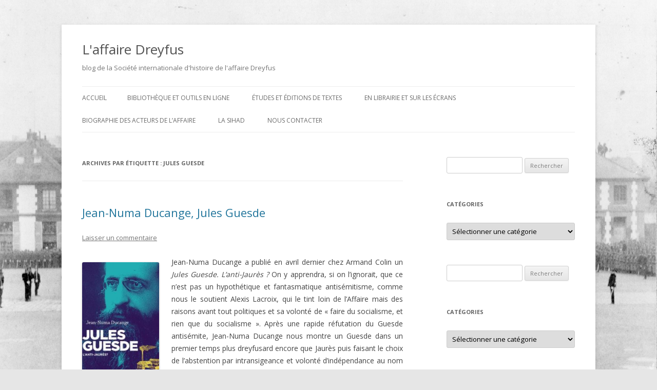

--- FILE ---
content_type: text/html; charset=UTF-8
request_url: https://affaire-dreyfus.com/tag/jules-guesde/
body_size: 14509
content:
<!DOCTYPE html>
<!--[if IE 7]>
<html class="ie ie7" lang="fr-FR">
<![endif]-->
<!--[if IE 8]>
<html class="ie ie8" lang="fr-FR">
<![endif]-->
<!--[if !(IE 7) & !(IE 8)]><!-->
<html lang="fr-FR">
<!--<![endif]-->
<head>
<meta charset="UTF-8" />
<meta name="viewport" content="width=device-width, initial-scale=1.0" />
<title>Archives des Jules Guesde - L&#039;affaire Dreyfus</title>
<link rel="profile" href="https://gmpg.org/xfn/11" />
<link rel="pingback" href="https://affaire-dreyfus.com/xmlrpc.php">
<!--[if lt IE 9]>
<script src="https://affaire-dreyfus.com/wp-content/themes/twentytwelve/js/html5.js?ver=3.7.0" type="text/javascript"></script>
<![endif]-->
<meta name='robots' content='max-image-preview:large' />
	<style>img:is([sizes="auto" i], [sizes^="auto," i]) { contain-intrinsic-size: 3000px 1500px }</style>
	
	<!-- This site is optimized with the Yoast SEO plugin v14.2 - https://yoast.com/wordpress/plugins/seo/ -->
	<meta name="robots" content="index, follow" />
	<meta name="googlebot" content="index, follow, max-snippet:-1, max-image-preview:large, max-video-preview:-1" />
	<meta name="bingbot" content="index, follow, max-snippet:-1, max-image-preview:large, max-video-preview:-1" />
	<link rel="canonical" href="https://affaire-dreyfus.com/tag/jules-guesde/" />
	<meta property="og:locale" content="fr_FR" />
	<meta property="og:type" content="article" />
	<meta property="og:title" content="Archives des Jules Guesde - L&#039;affaire Dreyfus" />
	<meta property="og:url" content="https://affaire-dreyfus.com/tag/jules-guesde/" />
	<meta property="og:site_name" content="L&#039;affaire Dreyfus" />
	<meta name="twitter:card" content="summary_large_image" />
	<script type="application/ld+json" class="yoast-schema-graph">{"@context":"https://schema.org","@graph":[{"@type":"Organization","@id":"https://affaire-dreyfus.com/#organization","name":"Soci\u00e9t\u00e9 internationale d'histoire de l'affaire Dreyfus","url":"https://affaire-dreyfus.com/","sameAs":[],"logo":{"@type":"ImageObject","@id":"https://affaire-dreyfus.com/#logo","inLanguage":"fr-FR","url":"https://affaire-dreyfus.com/wp-content/uploads/2020/06/Accueil.jpg","width":2250,"height":1792,"caption":"Soci\u00e9t\u00e9 internationale d'histoire de l'affaire Dreyfus"},"image":{"@id":"https://affaire-dreyfus.com/#logo"}},{"@type":"WebSite","@id":"https://affaire-dreyfus.com/#website","url":"https://affaire-dreyfus.com/","name":"L&#039;affaire Dreyfus","description":"blog de la Soci\u00e9t\u00e9 internationale d&#039;histoire de l&#039;affaire Dreyfus","publisher":{"@id":"https://affaire-dreyfus.com/#organization"},"potentialAction":[{"@type":"SearchAction","target":"https://affaire-dreyfus.com/?s={search_term_string}","query-input":"required name=search_term_string"}],"inLanguage":"fr-FR"},{"@type":"CollectionPage","@id":"https://affaire-dreyfus.com/tag/jules-guesde/#webpage","url":"https://affaire-dreyfus.com/tag/jules-guesde/","name":"Archives des Jules Guesde - L&#039;affaire Dreyfus","isPartOf":{"@id":"https://affaire-dreyfus.com/#website"},"inLanguage":"fr-FR"}]}</script>
	<!-- / Yoast SEO plugin. -->


<link rel='dns-prefetch' href='//fonts.googleapis.com' />
<link rel="alternate" type="application/rss+xml" title="L&#039;affaire Dreyfus &raquo; Flux" href="https://affaire-dreyfus.com/feed/" />
<link rel="alternate" type="application/rss+xml" title="L&#039;affaire Dreyfus &raquo; Flux des commentaires" href="https://affaire-dreyfus.com/comments/feed/" />
<link rel="alternate" type="application/rss+xml" title="L&#039;affaire Dreyfus &raquo; Flux de l’étiquette Jules Guesde" href="https://affaire-dreyfus.com/tag/jules-guesde/feed/" />
<script type="text/javascript">
/* <![CDATA[ */
window._wpemojiSettings = {"baseUrl":"https:\/\/s.w.org\/images\/core\/emoji\/16.0.1\/72x72\/","ext":".png","svgUrl":"https:\/\/s.w.org\/images\/core\/emoji\/16.0.1\/svg\/","svgExt":".svg","source":{"concatemoji":"https:\/\/affaire-dreyfus.com\/wp-includes\/js\/wp-emoji-release.min.js?ver=6.8.3"}};
/*! This file is auto-generated */
!function(s,n){var o,i,e;function c(e){try{var t={supportTests:e,timestamp:(new Date).valueOf()};sessionStorage.setItem(o,JSON.stringify(t))}catch(e){}}function p(e,t,n){e.clearRect(0,0,e.canvas.width,e.canvas.height),e.fillText(t,0,0);var t=new Uint32Array(e.getImageData(0,0,e.canvas.width,e.canvas.height).data),a=(e.clearRect(0,0,e.canvas.width,e.canvas.height),e.fillText(n,0,0),new Uint32Array(e.getImageData(0,0,e.canvas.width,e.canvas.height).data));return t.every(function(e,t){return e===a[t]})}function u(e,t){e.clearRect(0,0,e.canvas.width,e.canvas.height),e.fillText(t,0,0);for(var n=e.getImageData(16,16,1,1),a=0;a<n.data.length;a++)if(0!==n.data[a])return!1;return!0}function f(e,t,n,a){switch(t){case"flag":return n(e,"\ud83c\udff3\ufe0f\u200d\u26a7\ufe0f","\ud83c\udff3\ufe0f\u200b\u26a7\ufe0f")?!1:!n(e,"\ud83c\udde8\ud83c\uddf6","\ud83c\udde8\u200b\ud83c\uddf6")&&!n(e,"\ud83c\udff4\udb40\udc67\udb40\udc62\udb40\udc65\udb40\udc6e\udb40\udc67\udb40\udc7f","\ud83c\udff4\u200b\udb40\udc67\u200b\udb40\udc62\u200b\udb40\udc65\u200b\udb40\udc6e\u200b\udb40\udc67\u200b\udb40\udc7f");case"emoji":return!a(e,"\ud83e\udedf")}return!1}function g(e,t,n,a){var r="undefined"!=typeof WorkerGlobalScope&&self instanceof WorkerGlobalScope?new OffscreenCanvas(300,150):s.createElement("canvas"),o=r.getContext("2d",{willReadFrequently:!0}),i=(o.textBaseline="top",o.font="600 32px Arial",{});return e.forEach(function(e){i[e]=t(o,e,n,a)}),i}function t(e){var t=s.createElement("script");t.src=e,t.defer=!0,s.head.appendChild(t)}"undefined"!=typeof Promise&&(o="wpEmojiSettingsSupports",i=["flag","emoji"],n.supports={everything:!0,everythingExceptFlag:!0},e=new Promise(function(e){s.addEventListener("DOMContentLoaded",e,{once:!0})}),new Promise(function(t){var n=function(){try{var e=JSON.parse(sessionStorage.getItem(o));if("object"==typeof e&&"number"==typeof e.timestamp&&(new Date).valueOf()<e.timestamp+604800&&"object"==typeof e.supportTests)return e.supportTests}catch(e){}return null}();if(!n){if("undefined"!=typeof Worker&&"undefined"!=typeof OffscreenCanvas&&"undefined"!=typeof URL&&URL.createObjectURL&&"undefined"!=typeof Blob)try{var e="postMessage("+g.toString()+"("+[JSON.stringify(i),f.toString(),p.toString(),u.toString()].join(",")+"));",a=new Blob([e],{type:"text/javascript"}),r=new Worker(URL.createObjectURL(a),{name:"wpTestEmojiSupports"});return void(r.onmessage=function(e){c(n=e.data),r.terminate(),t(n)})}catch(e){}c(n=g(i,f,p,u))}t(n)}).then(function(e){for(var t in e)n.supports[t]=e[t],n.supports.everything=n.supports.everything&&n.supports[t],"flag"!==t&&(n.supports.everythingExceptFlag=n.supports.everythingExceptFlag&&n.supports[t]);n.supports.everythingExceptFlag=n.supports.everythingExceptFlag&&!n.supports.flag,n.DOMReady=!1,n.readyCallback=function(){n.DOMReady=!0}}).then(function(){return e}).then(function(){var e;n.supports.everything||(n.readyCallback(),(e=n.source||{}).concatemoji?t(e.concatemoji):e.wpemoji&&e.twemoji&&(t(e.twemoji),t(e.wpemoji)))}))}((window,document),window._wpemojiSettings);
/* ]]> */
</script>
<style id='wp-emoji-styles-inline-css' type='text/css'>

	img.wp-smiley, img.emoji {
		display: inline !important;
		border: none !important;
		box-shadow: none !important;
		height: 1em !important;
		width: 1em !important;
		margin: 0 0.07em !important;
		vertical-align: -0.1em !important;
		background: none !important;
		padding: 0 !important;
	}
</style>
<link rel='stylesheet' id='wp-block-library-css' href='https://affaire-dreyfus.com/wp-includes/css/dist/block-library/style.min.css?ver=6.8.3' type='text/css' media='all' />
<style id='wp-block-library-theme-inline-css' type='text/css'>
.wp-block-audio :where(figcaption){color:#555;font-size:13px;text-align:center}.is-dark-theme .wp-block-audio :where(figcaption){color:#ffffffa6}.wp-block-audio{margin:0 0 1em}.wp-block-code{border:1px solid #ccc;border-radius:4px;font-family:Menlo,Consolas,monaco,monospace;padding:.8em 1em}.wp-block-embed :where(figcaption){color:#555;font-size:13px;text-align:center}.is-dark-theme .wp-block-embed :where(figcaption){color:#ffffffa6}.wp-block-embed{margin:0 0 1em}.blocks-gallery-caption{color:#555;font-size:13px;text-align:center}.is-dark-theme .blocks-gallery-caption{color:#ffffffa6}:root :where(.wp-block-image figcaption){color:#555;font-size:13px;text-align:center}.is-dark-theme :root :where(.wp-block-image figcaption){color:#ffffffa6}.wp-block-image{margin:0 0 1em}.wp-block-pullquote{border-bottom:4px solid;border-top:4px solid;color:currentColor;margin-bottom:1.75em}.wp-block-pullquote cite,.wp-block-pullquote footer,.wp-block-pullquote__citation{color:currentColor;font-size:.8125em;font-style:normal;text-transform:uppercase}.wp-block-quote{border-left:.25em solid;margin:0 0 1.75em;padding-left:1em}.wp-block-quote cite,.wp-block-quote footer{color:currentColor;font-size:.8125em;font-style:normal;position:relative}.wp-block-quote:where(.has-text-align-right){border-left:none;border-right:.25em solid;padding-left:0;padding-right:1em}.wp-block-quote:where(.has-text-align-center){border:none;padding-left:0}.wp-block-quote.is-large,.wp-block-quote.is-style-large,.wp-block-quote:where(.is-style-plain){border:none}.wp-block-search .wp-block-search__label{font-weight:700}.wp-block-search__button{border:1px solid #ccc;padding:.375em .625em}:where(.wp-block-group.has-background){padding:1.25em 2.375em}.wp-block-separator.has-css-opacity{opacity:.4}.wp-block-separator{border:none;border-bottom:2px solid;margin-left:auto;margin-right:auto}.wp-block-separator.has-alpha-channel-opacity{opacity:1}.wp-block-separator:not(.is-style-wide):not(.is-style-dots){width:100px}.wp-block-separator.has-background:not(.is-style-dots){border-bottom:none;height:1px}.wp-block-separator.has-background:not(.is-style-wide):not(.is-style-dots){height:2px}.wp-block-table{margin:0 0 1em}.wp-block-table td,.wp-block-table th{word-break:normal}.wp-block-table :where(figcaption){color:#555;font-size:13px;text-align:center}.is-dark-theme .wp-block-table :where(figcaption){color:#ffffffa6}.wp-block-video :where(figcaption){color:#555;font-size:13px;text-align:center}.is-dark-theme .wp-block-video :where(figcaption){color:#ffffffa6}.wp-block-video{margin:0 0 1em}:root :where(.wp-block-template-part.has-background){margin-bottom:0;margin-top:0;padding:1.25em 2.375em}
</style>
<style id='classic-theme-styles-inline-css' type='text/css'>
/*! This file is auto-generated */
.wp-block-button__link{color:#fff;background-color:#32373c;border-radius:9999px;box-shadow:none;text-decoration:none;padding:calc(.667em + 2px) calc(1.333em + 2px);font-size:1.125em}.wp-block-file__button{background:#32373c;color:#fff;text-decoration:none}
</style>
<style id='global-styles-inline-css' type='text/css'>
:root{--wp--preset--aspect-ratio--square: 1;--wp--preset--aspect-ratio--4-3: 4/3;--wp--preset--aspect-ratio--3-4: 3/4;--wp--preset--aspect-ratio--3-2: 3/2;--wp--preset--aspect-ratio--2-3: 2/3;--wp--preset--aspect-ratio--16-9: 16/9;--wp--preset--aspect-ratio--9-16: 9/16;--wp--preset--color--black: #000000;--wp--preset--color--cyan-bluish-gray: #abb8c3;--wp--preset--color--white: #fff;--wp--preset--color--pale-pink: #f78da7;--wp--preset--color--vivid-red: #cf2e2e;--wp--preset--color--luminous-vivid-orange: #ff6900;--wp--preset--color--luminous-vivid-amber: #fcb900;--wp--preset--color--light-green-cyan: #7bdcb5;--wp--preset--color--vivid-green-cyan: #00d084;--wp--preset--color--pale-cyan-blue: #8ed1fc;--wp--preset--color--vivid-cyan-blue: #0693e3;--wp--preset--color--vivid-purple: #9b51e0;--wp--preset--color--blue: #21759b;--wp--preset--color--dark-gray: #444;--wp--preset--color--medium-gray: #9f9f9f;--wp--preset--color--light-gray: #e6e6e6;--wp--preset--gradient--vivid-cyan-blue-to-vivid-purple: linear-gradient(135deg,rgba(6,147,227,1) 0%,rgb(155,81,224) 100%);--wp--preset--gradient--light-green-cyan-to-vivid-green-cyan: linear-gradient(135deg,rgb(122,220,180) 0%,rgb(0,208,130) 100%);--wp--preset--gradient--luminous-vivid-amber-to-luminous-vivid-orange: linear-gradient(135deg,rgba(252,185,0,1) 0%,rgba(255,105,0,1) 100%);--wp--preset--gradient--luminous-vivid-orange-to-vivid-red: linear-gradient(135deg,rgba(255,105,0,1) 0%,rgb(207,46,46) 100%);--wp--preset--gradient--very-light-gray-to-cyan-bluish-gray: linear-gradient(135deg,rgb(238,238,238) 0%,rgb(169,184,195) 100%);--wp--preset--gradient--cool-to-warm-spectrum: linear-gradient(135deg,rgb(74,234,220) 0%,rgb(151,120,209) 20%,rgb(207,42,186) 40%,rgb(238,44,130) 60%,rgb(251,105,98) 80%,rgb(254,248,76) 100%);--wp--preset--gradient--blush-light-purple: linear-gradient(135deg,rgb(255,206,236) 0%,rgb(152,150,240) 100%);--wp--preset--gradient--blush-bordeaux: linear-gradient(135deg,rgb(254,205,165) 0%,rgb(254,45,45) 50%,rgb(107,0,62) 100%);--wp--preset--gradient--luminous-dusk: linear-gradient(135deg,rgb(255,203,112) 0%,rgb(199,81,192) 50%,rgb(65,88,208) 100%);--wp--preset--gradient--pale-ocean: linear-gradient(135deg,rgb(255,245,203) 0%,rgb(182,227,212) 50%,rgb(51,167,181) 100%);--wp--preset--gradient--electric-grass: linear-gradient(135deg,rgb(202,248,128) 0%,rgb(113,206,126) 100%);--wp--preset--gradient--midnight: linear-gradient(135deg,rgb(2,3,129) 0%,rgb(40,116,252) 100%);--wp--preset--font-size--small: 13px;--wp--preset--font-size--medium: 20px;--wp--preset--font-size--large: 36px;--wp--preset--font-size--x-large: 42px;--wp--preset--spacing--20: 0.44rem;--wp--preset--spacing--30: 0.67rem;--wp--preset--spacing--40: 1rem;--wp--preset--spacing--50: 1.5rem;--wp--preset--spacing--60: 2.25rem;--wp--preset--spacing--70: 3.38rem;--wp--preset--spacing--80: 5.06rem;--wp--preset--shadow--natural: 6px 6px 9px rgba(0, 0, 0, 0.2);--wp--preset--shadow--deep: 12px 12px 50px rgba(0, 0, 0, 0.4);--wp--preset--shadow--sharp: 6px 6px 0px rgba(0, 0, 0, 0.2);--wp--preset--shadow--outlined: 6px 6px 0px -3px rgba(255, 255, 255, 1), 6px 6px rgba(0, 0, 0, 1);--wp--preset--shadow--crisp: 6px 6px 0px rgba(0, 0, 0, 1);}:where(.is-layout-flex){gap: 0.5em;}:where(.is-layout-grid){gap: 0.5em;}body .is-layout-flex{display: flex;}.is-layout-flex{flex-wrap: wrap;align-items: center;}.is-layout-flex > :is(*, div){margin: 0;}body .is-layout-grid{display: grid;}.is-layout-grid > :is(*, div){margin: 0;}:where(.wp-block-columns.is-layout-flex){gap: 2em;}:where(.wp-block-columns.is-layout-grid){gap: 2em;}:where(.wp-block-post-template.is-layout-flex){gap: 1.25em;}:where(.wp-block-post-template.is-layout-grid){gap: 1.25em;}.has-black-color{color: var(--wp--preset--color--black) !important;}.has-cyan-bluish-gray-color{color: var(--wp--preset--color--cyan-bluish-gray) !important;}.has-white-color{color: var(--wp--preset--color--white) !important;}.has-pale-pink-color{color: var(--wp--preset--color--pale-pink) !important;}.has-vivid-red-color{color: var(--wp--preset--color--vivid-red) !important;}.has-luminous-vivid-orange-color{color: var(--wp--preset--color--luminous-vivid-orange) !important;}.has-luminous-vivid-amber-color{color: var(--wp--preset--color--luminous-vivid-amber) !important;}.has-light-green-cyan-color{color: var(--wp--preset--color--light-green-cyan) !important;}.has-vivid-green-cyan-color{color: var(--wp--preset--color--vivid-green-cyan) !important;}.has-pale-cyan-blue-color{color: var(--wp--preset--color--pale-cyan-blue) !important;}.has-vivid-cyan-blue-color{color: var(--wp--preset--color--vivid-cyan-blue) !important;}.has-vivid-purple-color{color: var(--wp--preset--color--vivid-purple) !important;}.has-black-background-color{background-color: var(--wp--preset--color--black) !important;}.has-cyan-bluish-gray-background-color{background-color: var(--wp--preset--color--cyan-bluish-gray) !important;}.has-white-background-color{background-color: var(--wp--preset--color--white) !important;}.has-pale-pink-background-color{background-color: var(--wp--preset--color--pale-pink) !important;}.has-vivid-red-background-color{background-color: var(--wp--preset--color--vivid-red) !important;}.has-luminous-vivid-orange-background-color{background-color: var(--wp--preset--color--luminous-vivid-orange) !important;}.has-luminous-vivid-amber-background-color{background-color: var(--wp--preset--color--luminous-vivid-amber) !important;}.has-light-green-cyan-background-color{background-color: var(--wp--preset--color--light-green-cyan) !important;}.has-vivid-green-cyan-background-color{background-color: var(--wp--preset--color--vivid-green-cyan) !important;}.has-pale-cyan-blue-background-color{background-color: var(--wp--preset--color--pale-cyan-blue) !important;}.has-vivid-cyan-blue-background-color{background-color: var(--wp--preset--color--vivid-cyan-blue) !important;}.has-vivid-purple-background-color{background-color: var(--wp--preset--color--vivid-purple) !important;}.has-black-border-color{border-color: var(--wp--preset--color--black) !important;}.has-cyan-bluish-gray-border-color{border-color: var(--wp--preset--color--cyan-bluish-gray) !important;}.has-white-border-color{border-color: var(--wp--preset--color--white) !important;}.has-pale-pink-border-color{border-color: var(--wp--preset--color--pale-pink) !important;}.has-vivid-red-border-color{border-color: var(--wp--preset--color--vivid-red) !important;}.has-luminous-vivid-orange-border-color{border-color: var(--wp--preset--color--luminous-vivid-orange) !important;}.has-luminous-vivid-amber-border-color{border-color: var(--wp--preset--color--luminous-vivid-amber) !important;}.has-light-green-cyan-border-color{border-color: var(--wp--preset--color--light-green-cyan) !important;}.has-vivid-green-cyan-border-color{border-color: var(--wp--preset--color--vivid-green-cyan) !important;}.has-pale-cyan-blue-border-color{border-color: var(--wp--preset--color--pale-cyan-blue) !important;}.has-vivid-cyan-blue-border-color{border-color: var(--wp--preset--color--vivid-cyan-blue) !important;}.has-vivid-purple-border-color{border-color: var(--wp--preset--color--vivid-purple) !important;}.has-vivid-cyan-blue-to-vivid-purple-gradient-background{background: var(--wp--preset--gradient--vivid-cyan-blue-to-vivid-purple) !important;}.has-light-green-cyan-to-vivid-green-cyan-gradient-background{background: var(--wp--preset--gradient--light-green-cyan-to-vivid-green-cyan) !important;}.has-luminous-vivid-amber-to-luminous-vivid-orange-gradient-background{background: var(--wp--preset--gradient--luminous-vivid-amber-to-luminous-vivid-orange) !important;}.has-luminous-vivid-orange-to-vivid-red-gradient-background{background: var(--wp--preset--gradient--luminous-vivid-orange-to-vivid-red) !important;}.has-very-light-gray-to-cyan-bluish-gray-gradient-background{background: var(--wp--preset--gradient--very-light-gray-to-cyan-bluish-gray) !important;}.has-cool-to-warm-spectrum-gradient-background{background: var(--wp--preset--gradient--cool-to-warm-spectrum) !important;}.has-blush-light-purple-gradient-background{background: var(--wp--preset--gradient--blush-light-purple) !important;}.has-blush-bordeaux-gradient-background{background: var(--wp--preset--gradient--blush-bordeaux) !important;}.has-luminous-dusk-gradient-background{background: var(--wp--preset--gradient--luminous-dusk) !important;}.has-pale-ocean-gradient-background{background: var(--wp--preset--gradient--pale-ocean) !important;}.has-electric-grass-gradient-background{background: var(--wp--preset--gradient--electric-grass) !important;}.has-midnight-gradient-background{background: var(--wp--preset--gradient--midnight) !important;}.has-small-font-size{font-size: var(--wp--preset--font-size--small) !important;}.has-medium-font-size{font-size: var(--wp--preset--font-size--medium) !important;}.has-large-font-size{font-size: var(--wp--preset--font-size--large) !important;}.has-x-large-font-size{font-size: var(--wp--preset--font-size--x-large) !important;}
:where(.wp-block-post-template.is-layout-flex){gap: 1.25em;}:where(.wp-block-post-template.is-layout-grid){gap: 1.25em;}
:where(.wp-block-columns.is-layout-flex){gap: 2em;}:where(.wp-block-columns.is-layout-grid){gap: 2em;}
:root :where(.wp-block-pullquote){font-size: 1.5em;line-height: 1.6;}
</style>
<link rel='stylesheet' id='styleguide-fonts-css' href='https://fonts.googleapis.com/css?family=Open+Sans%3A400%2C700&#038;subset=latin%2Clatin-ext&#038;ver=0.0.1' type='text/css' media='all' />
<link rel='stylesheet' id='twentytwelve-style-css' href='https://affaire-dreyfus.com/wp-content/themes/twentytwelve/style.css?ver=20250715' type='text/css' media='all' />
<link rel='stylesheet' id='twentytwelve-block-style-css' href='https://affaire-dreyfus.com/wp-content/themes/twentytwelve/css/blocks.css?ver=20240812' type='text/css' media='all' />
<!--[if lt IE 9]>
<link rel='stylesheet' id='twentytwelve-ie-css' href='https://affaire-dreyfus.com/wp-content/themes/twentytwelve/css/ie.css?ver=20240722' type='text/css' media='all' />
<![endif]-->
<link rel='stylesheet' id='msl-main-css' href='https://affaire-dreyfus.com/wp-content/plugins/master-slider/public/assets/css/masterslider.main.css?ver=3.10.9' type='text/css' media='all' />
<link rel='stylesheet' id='msl-custom-css' href='https://affaire-dreyfus.com/wp-content/uploads/master-slider/custom.css?ver=3.8' type='text/css' media='all' />
<script type="text/javascript" src="https://affaire-dreyfus.com/wp-includes/js/jquery/jquery.min.js?ver=3.7.1" id="jquery-core-js"></script>
<script type="text/javascript" src="https://affaire-dreyfus.com/wp-includes/js/jquery/jquery-migrate.min.js?ver=3.4.1" id="jquery-migrate-js"></script>
<script type="text/javascript" src="https://affaire-dreyfus.com/wp-content/themes/twentytwelve/js/navigation.js?ver=20250303" id="twentytwelve-navigation-js" defer="defer" data-wp-strategy="defer"></script>
<link rel="https://api.w.org/" href="https://affaire-dreyfus.com/wp-json/" /><link rel="alternate" title="JSON" type="application/json" href="https://affaire-dreyfus.com/wp-json/wp/v2/tags/392" /><link rel="EditURI" type="application/rsd+xml" title="RSD" href="https://affaire-dreyfus.com/xmlrpc.php?rsd" />
<meta name="generator" content="WordPress 6.8.3" />
<script>var ms_grabbing_curosr = 'https://affaire-dreyfus.com/wp-content/plugins/master-slider/public/assets/css/common/grabbing.cur', ms_grab_curosr = 'https://affaire-dreyfus.com/wp-content/plugins/master-slider/public/assets/css/common/grab.cur';</script>
<meta name="generator" content="MasterSlider 3.10.9 - Responsive Touch Image Slider | avt.li/msf" />
<style data-context="foundation-flickity-css">/*! Flickity v2.0.2
http://flickity.metafizzy.co
---------------------------------------------- */.flickity-enabled{position:relative}.flickity-enabled:focus{outline:0}.flickity-viewport{overflow:hidden;position:relative;height:100%}.flickity-slider{position:absolute;width:100%;height:100%}.flickity-enabled.is-draggable{-webkit-tap-highlight-color:transparent;tap-highlight-color:transparent;-webkit-user-select:none;-moz-user-select:none;-ms-user-select:none;user-select:none}.flickity-enabled.is-draggable .flickity-viewport{cursor:move;cursor:-webkit-grab;cursor:grab}.flickity-enabled.is-draggable .flickity-viewport.is-pointer-down{cursor:-webkit-grabbing;cursor:grabbing}.flickity-prev-next-button{position:absolute;top:50%;width:44px;height:44px;border:none;border-radius:50%;background:#fff;background:hsla(0,0%,100%,.75);cursor:pointer;-webkit-transform:translateY(-50%);transform:translateY(-50%)}.flickity-prev-next-button:hover{background:#fff}.flickity-prev-next-button:focus{outline:0;box-shadow:0 0 0 5px #09f}.flickity-prev-next-button:active{opacity:.6}.flickity-prev-next-button.previous{left:10px}.flickity-prev-next-button.next{right:10px}.flickity-rtl .flickity-prev-next-button.previous{left:auto;right:10px}.flickity-rtl .flickity-prev-next-button.next{right:auto;left:10px}.flickity-prev-next-button:disabled{opacity:.3;cursor:auto}.flickity-prev-next-button svg{position:absolute;left:20%;top:20%;width:60%;height:60%}.flickity-prev-next-button .arrow{fill:#333}.flickity-page-dots{position:absolute;width:100%;bottom:-25px;padding:0;margin:0;list-style:none;text-align:center;line-height:1}.flickity-rtl .flickity-page-dots{direction:rtl}.flickity-page-dots .dot{display:inline-block;width:10px;height:10px;margin:0 8px;background:#333;border-radius:50%;opacity:.25;cursor:pointer}.flickity-page-dots .dot.is-selected{opacity:1}</style><style data-context="foundation-slideout-css">.slideout-menu{position:fixed;left:0;top:0;bottom:0;right:auto;z-index:0;width:256px;overflow-y:auto;-webkit-overflow-scrolling:touch;display:none}.slideout-menu.pushit-right{left:auto;right:0}.slideout-panel{position:relative;z-index:1;will-change:transform}.slideout-open,.slideout-open .slideout-panel,.slideout-open body{overflow:hidden}.slideout-open .slideout-menu{display:block}.pushit{display:none}</style><style type="text/css" id="custom-background-css">
body.custom-background { background-image: url("https://affaire-dreyfus.com/wp-content/uploads/2014/04/DEGRAD.bmp"); background-position: left top; background-size: cover; background-repeat: no-repeat; background-attachment: fixed; }
</style>
	<link rel="icon" href="https://affaire-dreyfus.com/wp-content/uploads/2014/12/Dreyfus091-54a3da75v1_site_icon-32x32.png" sizes="32x32" />
<link rel="icon" href="https://affaire-dreyfus.com/wp-content/uploads/2014/12/Dreyfus091-54a3da75v1_site_icon-256x256.png" sizes="192x192" />
<link rel="apple-touch-icon" href="https://affaire-dreyfus.com/wp-content/uploads/2014/12/Dreyfus091-54a3da75v1_site_icon-256x256.png" />
<meta name="msapplication-TileImage" content="https://affaire-dreyfus.com/wp-content/uploads/2014/12/Dreyfus091-54a3da75v1_site_icon.png" />
<!-- Styleguide styles -->
<style>body, body.custom-font-enabled {
		font-family: "Open Sans", sans-serif;
		font-weight: inherit;
	}
	h1, h2, h3, h4, h5, h6 {
		font-family: "Open Sans", sans-serif;
		font-weight: inherit;
	}
	a {
		color: #21759b;
	}
	a:hover {
		color: #1c6384;
	}</style><style>.ios7.web-app-mode.has-fixed header{ background-color: rgba(0,158,224,.88);}</style></head>

<body class="archive tag tag-jules-guesde tag-392 custom-background wp-embed-responsive wp-theme-twentytwelve _masterslider _ms_version_3.10.9 single-author">
<div id="page" class="hfeed site">
	<a class="screen-reader-text skip-link" href="#content">Aller au contenu</a>
	<header id="masthead" class="site-header">
		<hgroup>
					<h1 class="site-title"><a href="https://affaire-dreyfus.com/" rel="home" >L&#039;affaire Dreyfus</a></h1>
			<h2 class="site-description">blog de la Société internationale d&#039;histoire de l&#039;affaire Dreyfus</h2>
		</hgroup>

		<nav id="site-navigation" class="main-navigation">
			<button class="menu-toggle">Menu</button>
			<div class="nav-menu"><ul>
<li ><a href="https://affaire-dreyfus.com/">Accueil</a></li><li class="page_item page-item-8237 page_item_has_children"><a href="https://affaire-dreyfus.com/sources/">Bibliothèque et outils en ligne</a>
<ul class='children'>
	<li class="page_item page-item-9168"><a href="https://affaire-dreyfus.com/sources/sources-archivistiques/">Archives</a></li>
	<li class="page_item page-item-16343 page_item_has_children"><a href="https://affaire-dreyfus.com/sources/bibliotheque/">Bibliothèque</a>
	<ul class='children'>
		<li class="page_item page-item-2465"><a href="https://affaire-dreyfus.com/sources/bibliotheque/les-procedures-et-proces-de-laffaire-dreyfus-en-pdf-interactifs/">Procédures et procès (1894 à 1906)</a></li>
		<li class="page_item page-item-9167"><a href="https://affaire-dreyfus.com/sources/bibliotheque/livres/">Ouvrages et plaquettes contemporains</a></li>
		<li class="page_item page-item-1362"><a href="https://affaire-dreyfus.com/sources/bibliotheque/laurore-le-figaro-le-matin-lintransigeant-la-croix-lecho-de-paris-le-rappel-etc-en-ligne/">Presse</a></li>
		<li class="page_item page-item-16311"><a href="https://affaire-dreyfus.com/sources/bibliotheque/bibliotheque-biographies-essais-theses-et-articles-universitaires/">Biographies, essais, thèses et articles universitaires</a></li>
	</ul>
</li>
	<li class="page_item page-item-9142 page_item_has_children"><a href="https://affaire-dreyfus.com/sources/iconotheque/">Iconothèque</a>
	<ul class='children'>
		<li class="page_item page-item-16234"><a href="https://affaire-dreyfus.com/sources/iconotheque/cartes-postales-et-caricatures/">Cartes postales et caricatures</a></li>
		<li class="page_item page-item-10559"><a href="https://affaire-dreyfus.com/sources/iconotheque/dessins/">Dessins</a></li>
		<li class="page_item page-item-10605"><a href="https://affaire-dreyfus.com/sources/iconotheque/laffaire-dreyfus-au-cinema/">L&rsquo;affaire Dreyfus au Cinéma</a></li>
		<li class="page_item page-item-10438"><a href="https://affaire-dreyfus.com/sources/iconotheque/laffaire-dreyfus-en-bandes-dessinees/">L&rsquo;affaire Dreyfus en bandes dessinées</a></li>
		<li class="page_item page-item-10595"><a href="https://affaire-dreyfus.com/sources/iconotheque/photographies/">Photographies</a></li>
	</ul>
</li>
	<li class="page_item page-item-9175"><a href="https://affaire-dreyfus.com/sources/sites/">Sites</a></li>
	<li class="page_item page-item-1378"><a href="https://affaire-dreyfus.com/sources/le-dictionnaire-des-parlementaires-francais-de-1889-a-1940-de-jean-jolly-en-ligne/">Le Dictionnaire des Parlementaires français de 1889 à 1940 de Jean Jolly en ligne</a></li>
	<li class="page_item page-item-9251"><a href="https://affaire-dreyfus.com/sources/le-maitron-en-ligne/">Le Maitron en ligne</a></li>
</ul>
</li>
<li class="page_item page-item-9096 page_item_has_children"><a href="https://affaire-dreyfus.com/documents/">Études et éditions de textes</a>
<ul class='children'>
	<li class="page_item page-item-16380"><a href="https://affaire-dreyfus.com/documents/editions-de-textes/">Éditions de textes</a></li>
	<li class="page_item page-item-16379"><a href="https://affaire-dreyfus.com/documents/etudes/">Études</a></li>
</ul>
</li>
<li class="page_item page-item-9124 page_item_has_children"><a href="https://affaire-dreyfus.com/les-livres/">En librairie et sur les écrans</a>
<ul class='children'>
	<li class="page_item page-item-9203"><a href="https://affaire-dreyfus.com/les-livres/2008-2012/">2008-2012</a></li>
	<li class="page_item page-item-9205"><a href="https://affaire-dreyfus.com/les-livres/2013-2/">2013</a></li>
	<li class="page_item page-item-9211"><a href="https://affaire-dreyfus.com/les-livres/2014-2/">2014</a></li>
	<li class="page_item page-item-9272"><a href="https://affaire-dreyfus.com/les-livres/2015-2/">2015</a></li>
	<li class="page_item page-item-9306"><a href="https://affaire-dreyfus.com/les-livres/2016-2/">2016</a></li>
	<li class="page_item page-item-9327"><a href="https://affaire-dreyfus.com/les-livres/2017-2/">2017</a></li>
	<li class="page_item page-item-9317"><a href="https://affaire-dreyfus.com/les-livres/2018-2/">2018</a></li>
	<li class="page_item page-item-9221"><a href="https://affaire-dreyfus.com/les-livres/2019-2/">2019</a></li>
	<li class="page_item page-item-10359"><a href="https://affaire-dreyfus.com/les-livres/2020-2/">2020</a></li>
	<li class="page_item page-item-16732"><a href="https://affaire-dreyfus.com/les-livres/2021-2/">2021</a></li>
	<li class="page_item page-item-16741"><a href="https://affaire-dreyfus.com/les-livres/2023-2/">2023</a></li>
	<li class="page_item page-item-16887"><a href="https://affaire-dreyfus.com/les-livres/2024-2/">2024</a></li>
	<li class="page_item page-item-17898"><a href="https://affaire-dreyfus.com/les-livres/2025-2/">2025</a></li>
</ul>
</li>
<li class="page_item page-item-9107 page_item_has_children"><a href="https://affaire-dreyfus.com/dictionnaire-bio/">Biographie des acteurs de l&rsquo;Affaire</a>
<ul class='children'>
	<li class="page_item page-item-3640"><a href="https://affaire-dreyfus.com/dictionnaire-bio/dictionnaire-biographique-et-geographique-de-laffaire-dreyfus/">Dictionnaire biographique et géographique de l&rsquo;affaire Dreyfus</a></li>
</ul>
</li>
<li class="page_item page-item-2057"><a href="https://affaire-dreyfus.com/adherer-a-la-sihad-acheter-ses-publications/">La SIHAD</a></li>
<li class="page_item page-item-1056"><a href="https://affaire-dreyfus.com/vos-questions-vos-annonces-vos-articles/">Nous contacter</a></li>
</ul></div>
		</nav><!-- #site-navigation -->

			</header><!-- #masthead -->

	<div id="main" class="wrapper">

	<section id="primary" class="site-content">
		<div id="content" role="main">

					<header class="archive-header">
				<h1 class="archive-title">
				Archives par étiquette&nbsp;: <span>Jules Guesde</span>				</h1>

						</header><!-- .archive-header -->

			
	<article id="post-7786" class="post-7786 post type-post status-publish format-standard hentry category-actualites category-bibliographie tag-affaire-dreyfus tag-alfred-dreyfus tag-dreyfus tag-histoire-de-laffaire tag-histoire-de-laffaire-dreyfus tag-jean-numa-ducange tag-jules-guesde tag-laffaire-dreyfus tag-socialistes-et-affaire-dreyfus">
				<header class="entry-header">
			
						<h1 class="entry-title">
				<a href="https://affaire-dreyfus.com/2018/02/21/jules-guesde-par-jean-numa-ducange/" rel="bookmark">Jean-Numa Ducange, Jules Guesde</a>
			</h1>
										<div class="comments-link">
					<a href="https://affaire-dreyfus.com/2018/02/21/jules-guesde-par-jean-numa-ducange/#respond"><span class="leave-reply">Laisser un commentaire</span></a>				</div><!-- .comments-link -->
					</header><!-- .entry-header -->

				<div class="entry-content">
			<p style="text-align: justify;"><img decoding="async" class="alignleft wp-image-7787" src="http://affaire-dreyfus.com/wp-content/uploads/2018/02/9782200274719-001-T-1-196x300.jpeg" alt="" width="150" height="230" srcset="https://affaire-dreyfus.com/wp-content/uploads/2018/02/9782200274719-001-T-1-196x300.jpeg 196w, https://affaire-dreyfus.com/wp-content/uploads/2018/02/9782200274719-001-T-1-98x150.jpeg 98w, https://affaire-dreyfus.com/wp-content/uploads/2018/02/9782200274719-001-T-1.jpeg 240w" sizes="(max-width: 150px) 100vw, 150px" />Jean-Numa Ducange a publié en avril dernier chez Armand Colin un <em>Jules Guesde. L’anti-Jaurès ? </em>On y apprendra, si on l’ignorait, que ce n’est pas un hypothétique et fantasmatique antisémitisme, comme nous le soutient Alexis Lacroix, qui le tint loin de l’Affaire mais des raisons avant tout politiques et sa volonté de « faire du socialisme, et rien que du socialisme ». Après une rapide réfutation du Guesde antisémite, Jean-Numa Ducange nous montre un Guesde dans un premier temps plus dreyfusard encore que Jaurès puis faisant le choix de l’abstention par intransigeance et volonté d’indépendance au nom d’un « séparatisme ouvrier » qui commandera aussi son refus en juin 1899 d’accepter l’entrée d’un socialiste dans un gouvernement bourgeois.<br />
Un passionnant travail qui, après les travaux de Claude Willard et des ouvrages qui jusqu&rsquo;alors tenaient plus de l&rsquo;hagiographie, nous permet de mieux connaître cette grande figure du socialisme – « le socialisme fait homme » – dont on a voulu faire un sectaire et qui fut avant tout, le travail de Jean-Numa Ducange nous le montre bien, « un pur ».</p>
					</div><!-- .entry-content -->
		
		<footer class="entry-meta">
			Cette entrée a été publiée dans <a href="https://affaire-dreyfus.com/category/actualites/" rel="category tag">Actualités</a>, <a href="https://affaire-dreyfus.com/category/bibliographie/" rel="category tag">Bibliographie</a>, et marquée avec <a href="https://affaire-dreyfus.com/tag/affaire-dreyfus/" rel="tag">affaire dreyfus</a>, <a href="https://affaire-dreyfus.com/tag/alfred-dreyfus/" rel="tag">Alfred Dreyfus</a>, <a href="https://affaire-dreyfus.com/tag/dreyfus/" rel="tag">dreyfus</a>, <a href="https://affaire-dreyfus.com/tag/histoire-de-laffaire/" rel="tag">Histoire de l'affaire</a>, <a href="https://affaire-dreyfus.com/tag/histoire-de-laffaire-dreyfus/" rel="tag">histoire de l'affaire Dreyfus</a>, <a href="https://affaire-dreyfus.com/tag/jean-numa-ducange/" rel="tag">Jean-Numa Ducange</a>, <a href="https://affaire-dreyfus.com/tag/jules-guesde/" rel="tag">Jules Guesde</a>, <a href="https://affaire-dreyfus.com/tag/laffaire-dreyfus/" rel="tag">l'affaire Dreyfus</a>, <a href="https://affaire-dreyfus.com/tag/socialistes-et-affaire-dreyfus/" rel="tag">Socialistes et affaire dreyfus</a>, le <a href="https://affaire-dreyfus.com/2018/02/21/jules-guesde-par-jean-numa-ducange/" title="11 h 58 min" rel="bookmark"><time class="entry-date" datetime="2018-02-21T11:58:26+01:00">21 février 2018</time></a> <span class="by-author">par <span class="author vcard"><a class="url fn n" href="https://affaire-dreyfus.com/author/laffairedreyfus/" title="Afficher tous les articles par laffairedreyfus" rel="author">laffairedreyfus</a></span></span>.								</footer><!-- .entry-meta -->
	</article><!-- #post -->

	<article id="post-7687" class="post-7687 post type-post status-publish format-standard hentry category-actualites category-bibliographie tag-affaire-dreyfus tag-albert-regnard tag-alexis-lacroix tag-alfred-dreyfus tag-anarchistes-et-antisemitisme tag-augustin-hamon tag-augustre-chirac tag-bebel tag-benoit-malon tag-dreyfus tag-emile-pouget tag-gabriel-deville tag-histoire-de-laffaire tag-histoire-de-laffaire-dreyfus tag-jaccuse-1898-2008-permanences-de-lantisemitisme tag-jaccuse-dalexis-lacroix tag-jaures-et-laffaire-dreyfus tag-jean-jaures tag-juif-et-israelite tag-jules-guesde tag-laffaire-dreyfus tag-le-socialisme-des-imbeciles tag-maurice-charnay tag-socialisme-des-imbeciles tag-socialisme-et-antisemitisme tag-socialistes-et-antisemitisme tag-socialistes-et-laffaire-dreyfus tag-toussenel tag-zola tag-zola-et-lantisemitisme">
				<header class="entry-header">
			
						<h1 class="entry-title">
				<a href="https://affaire-dreyfus.com/2018/02/10/le-jaccuse-dalexis-lacroix/" rel="bookmark">Alexis Lacroix, J&rsquo;Accuse&nbsp;! 1898-2018 et Le Socialisme des imbéciles</a>
			</h1>
										<div class="comments-link">
					<a href="https://affaire-dreyfus.com/2018/02/10/le-jaccuse-dalexis-lacroix/#respond"><span class="leave-reply">Laisser un commentaire</span></a>				</div><!-- .comments-link -->
					</header><!-- .entry-header -->

				<div class="entry-content">
			<p style="text-align: justify;"><img decoding="async" class="alignleft wp-image-7735" src="http://affaire-dreyfus.com/wp-content/uploads/2018/02/41O3rgJqfrL._SX195_.jpg" alt="" width="150" height="232" srcset="https://affaire-dreyfus.com/wp-content/uploads/2018/02/41O3rgJqfrL._SX195_.jpg 195w, https://affaire-dreyfus.com/wp-content/uploads/2018/02/41O3rgJqfrL._SX195_-97x150.jpg 97w, https://affaire-dreyfus.com/wp-content/uploads/2018/02/41O3rgJqfrL._SX195_-194x300.jpg 194w" sizes="(max-width: 150px) 100vw, 150px" />Alexis Lacroix vient de publier aux éditions de l&rsquo;Observatoire, son « J&rsquo;Accuse&#8230;! »&#8230; sans points de suspension. L<span style="font-size: 1<sup>re</sup>m;">&lsquo;ancien directeur adjoint de </span><em style="font-size: 1<sup>re</sup>m;">Marianne</em><span style="font-size: 1<sup>re</sup>m;">, aujourd&rsquo;hui directeur de rédaction délégué de </span><em style="font-size: 1<sup>re</sup>m;">L&rsquo;Express</em><span style="font-size: 1<sup>re</sup>m;">, passe sur les lignes de front et en appelle </span><span style="font-size: 1<sup>re</sup>m;">au sursaut et à la nécessité – urgente en effet – de combattre l&rsquo;antisémitisme en France et pour cela à « réveiller l&rsquo;esprit des dreyfusards ». Pour ce faire, il exalte, dans l&rsquo;énergie qu&rsquo;il met à dénoncer cette « gauche volontiers “insoumise”, et en vérité nihiliste, car imbue d&rsquo;une politique et d&rsquo;une géopolitique du “coup de force”, qui, dans l&rsquo;affaire Dreyfus, était tombée du côté antidreyfusard de la barricade » (p. 88), les « derniers dreyfusards » que sont Bernard-Henri Lévy et Manuel Valls. Il invite pour cela ses lecteurs à se placer dans le sillage du dernier qui, explique-t-il, à l&rsquo;époque où il était aux affaires, tint bon, « affirm[a] une position non négociable », « résista sur la ligne de front intellectuelle et politique au “néoantisémitisme” » et eut « le courage d&rsquo;affirmer aussi que, si l&rsquo;autre gauche, celle de Mendès-France et du radical Clemenceau, laisse </span>s’opérer <span style="font-size: 1<sup>re</sup>m;">cette diabolique fusion [celle d&rsquo;un anticapitalisme jamais </span>éteint <span style="font-size: 1<sup>re</sup>m;">depuis Drumont et de la judéophobie structurale aux Frères musulmans], c&rsquo;en sera fini de la France que nous aimons, cette France qui a su se diviser sur le sort d&rsquo;un petit capitaine juif » (p. 114-115). </span></p>
<p style="text-align: justify;"> <a href="https://affaire-dreyfus.com/2018/02/10/le-jaccuse-dalexis-lacroix/#more-7687" class="more-link">Continuer la lecture <span class="meta-nav">&rarr;</span></a></p>
					</div><!-- .entry-content -->
		
		<footer class="entry-meta">
			Cette entrée a été publiée dans <a href="https://affaire-dreyfus.com/category/actualites/" rel="category tag">Actualités</a>, <a href="https://affaire-dreyfus.com/category/bibliographie/" rel="category tag">Bibliographie</a>, et marquée avec <a href="https://affaire-dreyfus.com/tag/affaire-dreyfus/" rel="tag">affaire dreyfus</a>, <a href="https://affaire-dreyfus.com/tag/albert-regnard/" rel="tag">Albert Régnard</a>, <a href="https://affaire-dreyfus.com/tag/alexis-lacroix/" rel="tag">Alexis Lacroix</a>, <a href="https://affaire-dreyfus.com/tag/alfred-dreyfus/" rel="tag">Alfred Dreyfus</a>, <a href="https://affaire-dreyfus.com/tag/anarchistes-et-antisemitisme/" rel="tag">Anarchistes et antisémitisme</a>, <a href="https://affaire-dreyfus.com/tag/augustin-hamon/" rel="tag">Augustin Hamon</a>, <a href="https://affaire-dreyfus.com/tag/augustre-chirac/" rel="tag">Augustre Chirac</a>, <a href="https://affaire-dreyfus.com/tag/bebel/" rel="tag">Bebel</a>, <a href="https://affaire-dreyfus.com/tag/benoit-malon/" rel="tag">Benoit Malon</a>, <a href="https://affaire-dreyfus.com/tag/dreyfus/" rel="tag">dreyfus</a>, <a href="https://affaire-dreyfus.com/tag/emile-pouget/" rel="tag">Emile pouget</a>, <a href="https://affaire-dreyfus.com/tag/gabriel-deville/" rel="tag">Gabriel Deville</a>, <a href="https://affaire-dreyfus.com/tag/histoire-de-laffaire/" rel="tag">Histoire de l'affaire</a>, <a href="https://affaire-dreyfus.com/tag/histoire-de-laffaire-dreyfus/" rel="tag">histoire de l'affaire Dreyfus</a>, <a href="https://affaire-dreyfus.com/tag/jaccuse-1898-2008-permanences-de-lantisemitisme/" rel="tag">J'Accuse ! 1898-2008. Permanences de l'antisémitisme</a>, <a href="https://affaire-dreyfus.com/tag/jaccuse-dalexis-lacroix/" rel="tag">J'accuse d'Alexis Lacroix</a>, <a href="https://affaire-dreyfus.com/tag/jaures-et-laffaire-dreyfus/" rel="tag">Jaurès et l'affaire Dreyfus</a>, <a href="https://affaire-dreyfus.com/tag/jean-jaures/" rel="tag">Jean Jaurès</a>, <a href="https://affaire-dreyfus.com/tag/juif-et-israelite/" rel="tag">juif et israélite</a>, <a href="https://affaire-dreyfus.com/tag/jules-guesde/" rel="tag">Jules Guesde</a>, <a href="https://affaire-dreyfus.com/tag/laffaire-dreyfus/" rel="tag">l'affaire Dreyfus</a>, <a href="https://affaire-dreyfus.com/tag/le-socialisme-des-imbeciles/" rel="tag">Le socialisme des imbéciles</a>, <a href="https://affaire-dreyfus.com/tag/maurice-charnay/" rel="tag">Maurice Charnay</a>, <a href="https://affaire-dreyfus.com/tag/socialisme-des-imbeciles/" rel="tag">socialisme des imbéciles</a>, <a href="https://affaire-dreyfus.com/tag/socialisme-et-antisemitisme/" rel="tag">socialisme et antisémitisme</a>, <a href="https://affaire-dreyfus.com/tag/socialistes-et-antisemitisme/" rel="tag">socialistes et antisémitisme</a>, <a href="https://affaire-dreyfus.com/tag/socialistes-et-laffaire-dreyfus/" rel="tag">Socialistes et l'affaire Dreyfus</a>, <a href="https://affaire-dreyfus.com/tag/toussenel/" rel="tag">TOussenel</a>, <a href="https://affaire-dreyfus.com/tag/zola/" rel="tag">Zola</a>, <a href="https://affaire-dreyfus.com/tag/zola-et-lantisemitisme/" rel="tag">Zola et l'antisémitisme</a>, le <a href="https://affaire-dreyfus.com/2018/02/10/le-jaccuse-dalexis-lacroix/" title="17 h 39 min" rel="bookmark"><time class="entry-date" datetime="2018-02-10T17:39:59+01:00">10 février 2018</time></a> <span class="by-author">par <span class="author vcard"><a class="url fn n" href="https://affaire-dreyfus.com/author/laffairedreyfus/" title="Afficher tous les articles par laffairedreyfus" rel="author">laffairedreyfus</a></span></span>.								</footer><!-- .entry-meta -->
	</article><!-- #post -->

	<article id="post-7546" class="post-7546 post type-post status-publish format-standard hentry category-actualites category-bibliographie category-etudes tag-affaire-dreyfus tag-alfred-dreyfus tag-dreyfus tag-durkeim tag-histoire-de-laffaire tag-histoire-de-laffaire-dreyfus tag-jaures tag-jules-guesde tag-laffaire-dreyfus tag-ligue-de-la-patrie-francaise tag-peguy tag-psichari tag-rouanet tag-sorel">
				<header class="entry-header">
			
						<h1 class="entry-title">
				<a href="https://affaire-dreyfus.com/2017/01/02/laffaire-dans-quelques-recents-numeros-de-revues-universitaires-iv/" rel="bookmark">L’Affaire dans quelques récents numéros de revues universitaires IV</a>
			</h1>
										<div class="comments-link">
					<a href="https://affaire-dreyfus.com/2017/01/02/laffaire-dans-quelques-recents-numeros-de-revues-universitaires-iv/#respond"><span class="leave-reply">Laisser un commentaire</span></a>				</div><!-- .comments-link -->
					</header><!-- .entry-header -->

				<div class="entry-content">
			<p class="text_medium title" style="text-align: justify;"> <a href="https://affaire-dreyfus.com/2017/01/02/laffaire-dans-quelques-recents-numeros-de-revues-universitaires-iv/#more-7546" class="more-link">Continuer la lecture <span class="meta-nav">&rarr;</span></a></p>
					</div><!-- .entry-content -->
		
		<footer class="entry-meta">
			Cette entrée a été publiée dans <a href="https://affaire-dreyfus.com/category/actualites/" rel="category tag">Actualités</a>, <a href="https://affaire-dreyfus.com/category/bibliographie/" rel="category tag">Bibliographie</a>, <a href="https://affaire-dreyfus.com/category/etudes/" rel="category tag">Etudes</a>, et marquée avec <a href="https://affaire-dreyfus.com/tag/affaire-dreyfus/" rel="tag">affaire dreyfus</a>, <a href="https://affaire-dreyfus.com/tag/alfred-dreyfus/" rel="tag">Alfred Dreyfus</a>, <a href="https://affaire-dreyfus.com/tag/dreyfus/" rel="tag">dreyfus</a>, <a href="https://affaire-dreyfus.com/tag/durkeim/" rel="tag">Durkeim</a>, <a href="https://affaire-dreyfus.com/tag/histoire-de-laffaire/" rel="tag">Histoire de l'affaire</a>, <a href="https://affaire-dreyfus.com/tag/histoire-de-laffaire-dreyfus/" rel="tag">histoire de l'affaire Dreyfus</a>, <a href="https://affaire-dreyfus.com/tag/jaures/" rel="tag">Jaurès</a>, <a href="https://affaire-dreyfus.com/tag/jules-guesde/" rel="tag">Jules Guesde</a>, <a href="https://affaire-dreyfus.com/tag/laffaire-dreyfus/" rel="tag">l'affaire Dreyfus</a>, <a href="https://affaire-dreyfus.com/tag/ligue-de-la-patrie-francaise/" rel="tag">Ligue de la patrie française</a>, <a href="https://affaire-dreyfus.com/tag/peguy/" rel="tag">Péguy</a>, <a href="https://affaire-dreyfus.com/tag/psichari/" rel="tag">Psichari</a>, <a href="https://affaire-dreyfus.com/tag/rouanet/" rel="tag">Rouanet</a>, <a href="https://affaire-dreyfus.com/tag/sorel/" rel="tag">Sorel</a>, le <a href="https://affaire-dreyfus.com/2017/01/02/laffaire-dans-quelques-recents-numeros-de-revues-universitaires-iv/" title="15 h 05 min" rel="bookmark"><time class="entry-date" datetime="2017-01-02T15:05:15+01:00">2 janvier 2017</time></a> <span class="by-author">par <span class="author vcard"><a class="url fn n" href="https://affaire-dreyfus.com/author/laffairedreyfus/" title="Afficher tous les articles par laffairedreyfus" rel="author">laffairedreyfus</a></span></span>.								</footer><!-- .entry-meta -->
	</article><!-- #post -->

	<article id="post-3450" class="post-3450 post type-post status-publish format-standard hentry category-etudes tag-affaire-dreyfus tag-alfred-dreyfus tag-dreyfus tag-guesde-et-laffaire-dreyfus tag-histoire-de-laffaire tag-histoire-de-laffaire-dreyfus tag-jaures tag-jean-bruhat tag-jules-guesde tag-laffaire-dreyfus tag-laffaire-dreyfus-vue-par-les-communistes">
				<header class="entry-header">
			
						<h1 class="entry-title">
				<a href="https://affaire-dreyfus.com/2015/01/06/1934-laffaire-dreyfus-comme-modele-de-reflexion-pour-les-communistes/" rel="bookmark">1934&nbsp;: l&rsquo;affaire Dreyfus comme modèle de réflexion pour les communistes face à la montée des périls</a>
			</h1>
										<div class="comments-link">
					<a href="https://affaire-dreyfus.com/2015/01/06/1934-laffaire-dreyfus-comme-modele-de-reflexion-pour-les-communistes/#respond"><span class="leave-reply">Laisser un commentaire</span></a>				</div><!-- .comments-link -->
					</header><!-- .entry-header -->

				<div class="entry-content">
			<p dir="ltr" style="text-align: justify;" data-angle="0" data-font-name="g_font_67_0" data-canvas-width="172.05333846092222">Le texte est connu mais mérite d&rsquo;être lu ou relu pour comprendre de quelle manière un militant communiste et historien, Jean Bruhat, pouvait prendre en 1934 l&rsquo;exemple de l&rsquo;Affaire pour inciter le prolétariat à ne pas répéter les erreurs du passés en venant au secours de la République. Entre Guesde et Jaurès, le choix était fait&nbsp;: «&nbsp;nous ne marchons plus&nbsp;».</p>
<p dir="ltr" data-angle="0" data-font-name="g_font_67_0" data-canvas-width="283.7546751232148"><a href="http://archivescommunistes.chez-alice.fr/pcf2/doc37.pdf" target="_blank">Jean Bruhat, L&rsquo;affaire Dreyfus et le socialisme français</a> (article paru dans <em>Les Cahiers du bochévisme, n° 9, 1<sup>er</sup> mai 1934.</em></p>
					</div><!-- .entry-content -->
		
		<footer class="entry-meta">
			Cette entrée a été publiée dans <a href="https://affaire-dreyfus.com/category/etudes/" rel="category tag">Etudes</a>, et marquée avec <a href="https://affaire-dreyfus.com/tag/affaire-dreyfus/" rel="tag">affaire dreyfus</a>, <a href="https://affaire-dreyfus.com/tag/alfred-dreyfus/" rel="tag">Alfred Dreyfus</a>, <a href="https://affaire-dreyfus.com/tag/dreyfus/" rel="tag">dreyfus</a>, <a href="https://affaire-dreyfus.com/tag/guesde-et-laffaire-dreyfus/" rel="tag">Guesde et l'affaire Dreyfus</a>, <a href="https://affaire-dreyfus.com/tag/histoire-de-laffaire/" rel="tag">Histoire de l'affaire</a>, <a href="https://affaire-dreyfus.com/tag/histoire-de-laffaire-dreyfus/" rel="tag">histoire de l'affaire Dreyfus</a>, <a href="https://affaire-dreyfus.com/tag/jaures/" rel="tag">Jaurès</a>, <a href="https://affaire-dreyfus.com/tag/jean-bruhat/" rel="tag">Jean Bruhat</a>, <a href="https://affaire-dreyfus.com/tag/jules-guesde/" rel="tag">Jules Guesde</a>, <a href="https://affaire-dreyfus.com/tag/laffaire-dreyfus/" rel="tag">l'affaire Dreyfus</a>, <a href="https://affaire-dreyfus.com/tag/laffaire-dreyfus-vue-par-les-communistes/" rel="tag">L'affaire Dreyfus vue par les communistes</a>, le <a href="https://affaire-dreyfus.com/2015/01/06/1934-laffaire-dreyfus-comme-modele-de-reflexion-pour-les-communistes/" title="14 h 02 min" rel="bookmark"><time class="entry-date" datetime="2015-01-06T14:02:45+01:00">6 janvier 2015</time></a> <span class="by-author">par <span class="author vcard"><a class="url fn n" href="https://affaire-dreyfus.com/author/laffairedreyfus/" title="Afficher tous les articles par laffairedreyfus" rel="author">laffairedreyfus</a></span></span>.								</footer><!-- .entry-meta -->
	</article><!-- #post -->

	<article id="post-2482" class="post-2482 post type-post status-publish format-standard hentry category-souvenirs tag-affaire-dreyfus tag-alfred-dreyfus tag-auguste-chirac tag-dreyfus tag-histoire-de-laffaire tag-histoire-de-laffaire-dreyfus tag-jean-jaures tag-jean-jaures-et-laffaire-dreyfus tag-jules-guesde tag-jules-guesde-et-laffaire-dreyfus tag-laffaire-dreyfus tag-rene-viviani tag-socialistes-et-laffaire-dreyfus tag-toussenel tag-zevaes">
				<header class="entry-header">
			
						<h1 class="entry-title">
				<a href="https://affaire-dreyfus.com/2015/01/14/un-point-de-vue-sur-lattitude-des-socialistes-dans-laffaire-dreyfus-les-souvenirs-dalexandre-zevaes/" rel="bookmark">Un point de vue sur l&rsquo;attitude des socialistes dans l&rsquo;affaire Dreyfus&nbsp;: les souvenirs d&rsquo;Alexandre Zévaès.</a>
			</h1>
										<div class="comments-link">
					<a href="https://affaire-dreyfus.com/2015/01/14/un-point-de-vue-sur-lattitude-des-socialistes-dans-laffaire-dreyfus-les-souvenirs-dalexandre-zevaes/#respond"><span class="leave-reply">Laisser un commentaire</span></a>				</div><!-- .comments-link -->
					</header><!-- .entry-header -->

				<div class="entry-content">
			<p style="text-align: justify;"><a href="http://affaire-dreyfus.com/wp-content/uploads/2015/01/7422.jpg"><img decoding="async" class="alignleft wp-image-3528" src="http://affaire-dreyfus.com/wp-content/uploads/2015/01/7422.jpg" alt="7422" width="150" height="207" srcset="https://affaire-dreyfus.com/wp-content/uploads/2015/01/7422.jpg 512w, https://affaire-dreyfus.com/wp-content/uploads/2015/01/7422-108x150.jpg 108w, https://affaire-dreyfus.com/wp-content/uploads/2015/01/7422-217x300.jpg 217w" sizes="(max-width: 150px) 100vw, 150px" /></a>Alexandre Zévaès a beaucoup écrit sur l&rsquo;Affaire. En plus du volume, <em>L&rsquo;Affaire Dreyfus</em>, qu&rsquo;il publia en 1931 aux Éditions de la Nouvelle revue critique, dans la collection «&nbsp;Le Sphinx&nbsp;», il a laissé quelques pages sur l&rsquo;Affaire ou sur les événements qui y furent liés dans de nombreux autres ouvrages&nbsp;: <i>Les Guesdistes</i> (Librairie Marcel Rivière et Cie., 1911), <em>Notes et souvenirs d&rsquo;un militant </em>(Marcel Rivière, 1913), <em>Histoire de la Troisième République </em>(Les Éditions Georges-Anquetil, 1926), <em>Ombres et silhouettes. </em><em>Notes et souvenirs d&rsquo;un militant </em>(Les Éditions Georges-Anquetil, 1928), <em>Jules Guesde </em>(Librairie Marcel Rivière, 1929), <i>Jaurès</i> (Hachette, 1938), <i>Henri Rochefort, le pamphlétaire</i> (Paris, Éditions France-Empire, 1946), <i>Zola</i> (Éditions de la Nouvelle revue critique, 1946), <em>L</em><i>e Cinquantenaire de J&rsquo;accuse : 13 janvier 1898-13 janvier 1948</i> (Fasquelle, 1948) et <i>Clemenceau</i> (Julliard, 1949). Il a aussi donné, entre le 1<sup>er</sup> janvier et le 15 mars 1936, dans <em>La Nouvelle Revue</em>, une série&nbsp;: «&nbsp;L&rsquo;Affaire Dreyfus&nbsp;: quelques souvenirs personnels&nbsp;», plus personnelle et détaillée et pour ainsi dire inconnue, qu&rsquo;il nous a semblé intéressant de publier ici.</p>
<p style="text-align: justify;"> <a href="https://affaire-dreyfus.com/2015/01/14/un-point-de-vue-sur-lattitude-des-socialistes-dans-laffaire-dreyfus-les-souvenirs-dalexandre-zevaes/#more-2482" class="more-link">Continuer la lecture <span class="meta-nav">&rarr;</span></a></p>
					</div><!-- .entry-content -->
		
		<footer class="entry-meta">
			Cette entrée a été publiée dans <a href="https://affaire-dreyfus.com/category/souvenirs/" rel="category tag">Souvenirs</a>, et marquée avec <a href="https://affaire-dreyfus.com/tag/affaire-dreyfus/" rel="tag">affaire dreyfus</a>, <a href="https://affaire-dreyfus.com/tag/alfred-dreyfus/" rel="tag">Alfred Dreyfus</a>, <a href="https://affaire-dreyfus.com/tag/auguste-chirac/" rel="tag">Auguste Chirac</a>, <a href="https://affaire-dreyfus.com/tag/dreyfus/" rel="tag">dreyfus</a>, <a href="https://affaire-dreyfus.com/tag/histoire-de-laffaire/" rel="tag">Histoire de l'affaire</a>, <a href="https://affaire-dreyfus.com/tag/histoire-de-laffaire-dreyfus/" rel="tag">histoire de l'affaire Dreyfus</a>, <a href="https://affaire-dreyfus.com/tag/jean-jaures/" rel="tag">Jean Jaurès</a>, <a href="https://affaire-dreyfus.com/tag/jean-jaures-et-laffaire-dreyfus/" rel="tag">jean jaurès et l'affaire Dreyfus</a>, <a href="https://affaire-dreyfus.com/tag/jules-guesde/" rel="tag">Jules Guesde</a>, <a href="https://affaire-dreyfus.com/tag/jules-guesde-et-laffaire-dreyfus/" rel="tag">Jules Guesde et l'affaire Dreyfus</a>, <a href="https://affaire-dreyfus.com/tag/laffaire-dreyfus/" rel="tag">l'affaire Dreyfus</a>, <a href="https://affaire-dreyfus.com/tag/rene-viviani/" rel="tag">René Viviani</a>, <a href="https://affaire-dreyfus.com/tag/socialistes-et-laffaire-dreyfus/" rel="tag">Socialistes et l'affaire Dreyfus</a>, <a href="https://affaire-dreyfus.com/tag/toussenel/" rel="tag">TOussenel</a>, <a href="https://affaire-dreyfus.com/tag/zevaes/" rel="tag">Zévaès</a>, le <a href="https://affaire-dreyfus.com/2015/01/14/un-point-de-vue-sur-lattitude-des-socialistes-dans-laffaire-dreyfus-les-souvenirs-dalexandre-zevaes/" title="16 h 59 min" rel="bookmark"><time class="entry-date" datetime="2015-01-14T16:59:17+01:00">14 janvier 2015</time></a> <span class="by-author">par <span class="author vcard"><a class="url fn n" href="https://affaire-dreyfus.com/author/laffairedreyfus/" title="Afficher tous les articles par laffairedreyfus" rel="author">laffairedreyfus</a></span></span>.								</footer><!-- .entry-meta -->
	</article><!-- #post -->

		
		</div><!-- #content -->
	</section><!-- #primary -->


			<div id="secondary" class="widget-area" role="complementary">
			<aside id="search-2" class="widget widget_search"><form role="search" method="get" id="searchform" class="searchform" action="https://affaire-dreyfus.com/">
				<div>
					<label class="screen-reader-text" for="s">Rechercher :</label>
					<input type="text" value="" name="s" id="s" />
					<input type="submit" id="searchsubmit" value="Rechercher" />
				</div>
			</form></aside><aside id="categories-2" class="widget widget_categories"><h3 class="widget-title">Catégories</h3><form action="https://affaire-dreyfus.com" method="get"><label class="screen-reader-text" for="cat">Catégories</label><select  name='cat' id='cat' class='postform'>
	<option value='-1'>Sélectionner une catégorie</option>
	<option class="level-0" value="2">Actualités</option>
	<option class="level-0" value="272">Affaire des inconnus</option>
	<option class="level-0" value="4">Articles et discussion</option>
	<option class="level-0" value="5">Bibliographie</option>
	<option class="level-0" value="6">Catalogues de libraires et de ventes aux enchères</option>
	<option class="level-0" value="7">colloques et conférences</option>
	<option class="level-0" value="17">Correspondance</option>
	<option class="level-0" value="466">Dictionnaire de l&rsquo;affaire Dreyfus</option>
	<option class="level-0" value="8">Documents</option>
	<option class="level-0" value="9">Etudes</option>
	<option class="level-0" value="694">Exposition</option>
	<option class="level-0" value="10">Fonds d&rsquo;archives</option>
	<option class="level-0" value="11">Imprimés</option>
	<option class="level-0" value="12">Internet</option>
	<option class="level-0" value="13">Manuscrits</option>
	<option class="level-0" value="782">Mémoires et thèses</option>
	<option class="level-0" value="1">Non classé</option>
	<option class="level-0" value="14">Photographies</option>
	<option class="level-0" value="15">Souvenirs</option>
	<option class="level-0" value="477">Télévision et radio</option>
	<option class="level-0" value="744">Théâtre</option>
	<option class="level-0" value="16">Videos</option>
</select>
</form><script type="text/javascript">
/* <![CDATA[ */

(function() {
	var dropdown = document.getElementById( "cat" );
	function onCatChange() {
		if ( dropdown.options[ dropdown.selectedIndex ].value > 0 ) {
			dropdown.parentNode.submit();
		}
	}
	dropdown.onchange = onCatChange;
})();

/* ]]> */
</script>
</aside><aside id="search-2" class="widget widget_search"><form role="search" method="get" id="searchform" class="searchform" action="https://affaire-dreyfus.com/">
				<div>
					<label class="screen-reader-text" for="s">Rechercher :</label>
					<input type="text" value="" name="s" id="s" />
					<input type="submit" id="searchsubmit" value="Rechercher" />
				</div>
			</form></aside><aside id="categories-2" class="widget widget_categories"><h3 class="widget-title">Catégories</h3><form action="https://affaire-dreyfus.com" method="get"><label class="screen-reader-text" for="categories-dropdown-2">Catégories</label><select  name='cat' id='categories-dropdown-2' class='postform'>
	<option value='-1'>Sélectionner une catégorie</option>
	<option class="level-0" value="2">Actualités</option>
	<option class="level-0" value="272">Affaire des inconnus</option>
	<option class="level-0" value="4">Articles et discussion</option>
	<option class="level-0" value="5">Bibliographie</option>
	<option class="level-0" value="6">Catalogues de libraires et de ventes aux enchères</option>
	<option class="level-0" value="7">colloques et conférences</option>
	<option class="level-0" value="17">Correspondance</option>
	<option class="level-0" value="466">Dictionnaire de l&rsquo;affaire Dreyfus</option>
	<option class="level-0" value="8">Documents</option>
	<option class="level-0" value="9">Etudes</option>
	<option class="level-0" value="694">Exposition</option>
	<option class="level-0" value="10">Fonds d&rsquo;archives</option>
	<option class="level-0" value="11">Imprimés</option>
	<option class="level-0" value="12">Internet</option>
	<option class="level-0" value="13">Manuscrits</option>
	<option class="level-0" value="782">Mémoires et thèses</option>
	<option class="level-0" value="1">Non classé</option>
	<option class="level-0" value="14">Photographies</option>
	<option class="level-0" value="15">Souvenirs</option>
	<option class="level-0" value="477">Télévision et radio</option>
	<option class="level-0" value="744">Théâtre</option>
	<option class="level-0" value="16">Videos</option>
</select>
</form><script type="text/javascript">
/* <![CDATA[ */

(function() {
	var dropdown = document.getElementById( "categories-dropdown-2" );
	function onCatChange() {
		if ( dropdown.options[ dropdown.selectedIndex ].value > 0 ) {
			dropdown.parentNode.submit();
		}
	}
	dropdown.onchange = onCatChange;
})();

/* ]]> */
</script>
</aside>		</div><!-- #secondary -->
		</div><!-- #main .wrapper -->
	<footer id="colophon" role="contentinfo">
		<div class="site-info">
									<a href="https://wordpress.org/" class="imprint" title="Plate-forme de publication personnelle à la pointe de la sémantique">
				Fièrement propulsé par WordPress			</a>
		</div><!-- .site-info -->
	</footer><!-- #colophon -->
</div><!-- #page -->

<script type="speculationrules">
{"prefetch":[{"source":"document","where":{"and":[{"href_matches":"\/*"},{"not":{"href_matches":["\/wp-*.php","\/wp-admin\/*","\/wp-content\/uploads\/*","\/wp-content\/*","\/wp-content\/plugins\/*","\/wp-content\/themes\/twentytwelve\/*","\/*\\?(.+)"]}},{"not":{"selector_matches":"a[rel~=\"nofollow\"]"}},{"not":{"selector_matches":".no-prefetch, .no-prefetch a"}}]},"eagerness":"conservative"}]}
</script>
<!-- Powered by WPtouch: 4.3.62 --><script type="text/javascript" id="infinite-scroll-js-extra">
/* <![CDATA[ */
var infinite_scroll = "{\"loading\":{\"msgText\":\"<em>Loading...<\\\/em>\",\"finishedMsg\":\"<em>No additional posts.<\\\/em>\",\"img\":\"http:\\\/\\\/affaire-dreyfus.com\\\/wp-content\\\/plugins\\\/infinite-scroll\\\/img\\\/ajax-loader.gif\"},\"nextSelector\":\"#nav-below a:first\",\"navSelector\":\"#nav-below\",\"itemSelector\":\".post\",\"contentSelector\":\"#content\",\"debug\":true,\"behavior\":\"\",\"callback\":\"\",\"theme\":\"twentytwelve\"}";
/* ]]> */
</script>
<script type="text/javascript" src="https://affaire-dreyfus.com/wp-content/plugins/infinite-scroll/js/front-end/jquery.infinitescroll.js?ver=2.6.1" id="infinite-scroll-js"></script>
<script type="text/javascript">
// Because the `wp_localize_script` method makes everything a string
infinite_scroll = jQuery.parseJSON(infinite_scroll);

jQuery( infinite_scroll.contentSelector ).infinitescroll( infinite_scroll, function(newElements, data, url) { eval(infinite_scroll.callback); });
</script>
</body>
</html>
